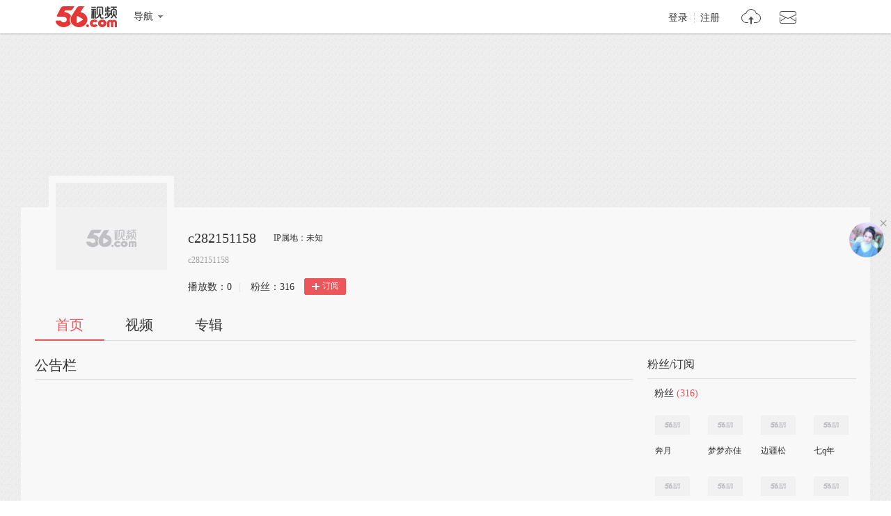

--- FILE ---
content_type: text/html;charset=UTF-8
request_url: https://i.56.com/u/c282151158/
body_size: 6386
content:

    <!doctype html>
    <html>
    <head>
        <meta charset="UTF-8"/>
        <title>c282151158的视频空间_c282151158的视频专辑_56.com</title>
        <meta name="Keywords" content="c282151158的视频,c282151158的视频全集,c282151158视频空间，56视频空间"/>
        <meta name="Description" content="56c282151158视频空间，视频制作，视频专辑。"/>
        <script src="https://s1.56img.com/script/config/template/v2/pagehook.js"></script>
        <script src="https://s1.56img.com/script/config/ucenter/space/v1/config.js"></script>
        <link rel="search" type="application/opensearchdescription+xml" href="//so.56.com/opensearch/provider.xml" title="56视频"/>
        <script>pageHook.beforeHeadEnd();</script>
        
        <style id="custom_css">
            .h_banner {
            background-image: url(http://i.56.com/u/c282151158);
            }
        </style>

        <link type="text/css" rel="stylesheet" href="//i.56.com/css/index.css?v=2"/>
        <script type="text/javascript">
            var _page_ = {channel: 'space'};
            var _CONFIG = {};
            var webid = 'vzone';
            var sohu_api_token = '63741aecb2cca4ba483294d49a10cb9f';

            _CONFIG['is_ugc'] = '1';
            _CONFIG['user_id'] = 'c282151158';
            _CONFIG['c_user_id'] = '';
            _CONFIG['base_url'] = '//i.56.com/';
            _CONFIG['current'] = 'index';
            _CONFIG['user_type'] = '-1';
            document.domain = '56.com';
        </script>
    </head>
    <body class="ugc">


<div id="wrap" class="wrap h_mini page_hook_wrap">
    <script>pageHook.afterBodyStart();</script>
    <div class="h_banner" style="height:250px;">
        <div class="h_medal"></div>
        <div class="visit_rank_box"></div>
    </div>

    <div class="i_main_wrap i_home">
        
    
    <div class="i_header">
        <div class="i_main">
            
            <div class="h_user_box">
                <div class="col_side_left clearfix">
                    <div class="user_face">
                        <img src="https://s1.56img.com/style/images/56avatar_svg.svg" lazysrc="http://uface.56img.com/photo/38/40/c282151158_b_56.com_.jpg?35">
                        
                    </div>
                    <div class="user_info">
                        <div class="user_name">
                            <span class="h1">c282151158</span>
                        </div>
                        <div class="user_detail">
                            <div class="txt_box">
                                        <span title="c282151158" class="txt">c282151158</span>
                            </div>
                            
                        </div>
                        <div class="user_total_nf">
                            <div class="fans_num">播放数：<span id="space_video_num">0</span><i>|</i></div>
                            <div class="play_num">粉丝：<span id="space_fans_nums">316</span></div>

                            
                                
                                <div class="fsr_box">
                                    
                                        <a href="javascript:void(0);" data-statkey="vzone_fan_1" class="follow_btn">
                                            <s class="ico_jia"></s>订阅
                                        </a>
                                    
                                </div>
                            
                        </div>
                    </div>
                </div>
                <div class="col_side_right">
                    <div class="follow_me"></div>
                </div>
            </div>
            
            
            <div class="i_h_nav clearfix">
                <div class="h_nav_bar">
                    <ul class="clearfix">
                        <li>
                            <a data-statkey="vzone_table_1" href="//i.56.com/u/c282151158" class="current">首页</a>
                        </li>
                        <li>
                            <a data-statkey="vzone_table_2" href="//i.56.com/u/c282151158/videos" >视频</a>
                        </li>
                        <li>
                            <a data-statkey="vzone_table_3" href="//i.56.com/u/c282151158/album" >专辑</a>
                        </li>
                    </ul>
                </div>
                
                
            </div>
            
        </div>
    </div>


        <div class="container clearfix">
            <div class="col_side_left">
                
                <div id="annMod">
                    <div class="imod_title">
                        <div class="tit"><span class="tit_txt"></span></div>
                        
                    </div>
                </div>
                

                
                <div class="i_rec_video clearfix" id="recVideoMod" data-statkey="vzone_hot">
                    <div class="imod_title">
                        <div class="tit"></div>
                        
                    </div>
                </div>
                

                
                <div class="imod_box" id="uploadVideoMod" data-statkey="vzone_video">
                    <div class="imod_title">
                        <div class="tit">
                            <a href="//i.56.com/u/c282151158/videos"><span class="tit_txt">我上传的视频</span>
                                <span class="tit_num">(17)</span>
                            </a>
                        </div>
                    </div>
                    
                        <div class="tab_content" id="newScrollA">
                            <div class="scroll_box">
                                <a href="javascript:void(0);" class="scr_prev">向左</a>
                                <a href="javascript:void(0);" class="scr_next">向右</a>
                                <ul class="vlist_mod clearfix slide_list">
                                    
                                        <li>
                                            <div class="v_list_pic">
                                                <a href="https://www.56.com/u48/v_MTYyNzQxMzQx.html" title="为疫情：唱一首情歌" target="_blank">
                                                    <img alt="为疫情：唱一首情歌" src="http://e3f49eaa46b57.cdn.sohucs.com/c_fit,w_260,h_156/sohuscs/2020/2/17/12/7/5_171c05d7517g1BS56_162741341_7_4b.jpg">
                                                    <span class="v_time">
                                            <span class="pic_alpha"></span>
                                            <span class="mins">03:36</span>
                                        </span>
                                                    <span class="ply_ico"></span>
                                                </a>
                                            </div>
                                            <h3 class="v_tit">
                                                <a title="为疫情：唱一首情歌" target="_blank" href="https://www.56.com/u48/v_MTYyNzQxMzQx.html">
                                                    为疫情：唱一首情歌
                                                </a>
                                            </h3>
                                            <p class="v_info">
                                                <span class="u_time">上传: 1年前</span>
                                                <span class="ply" data-vid="162741341"><s title="播放"></s>0</span>
                                            </p>
                                            
                                        </li>
                                    
                                        <li>
                                            <div class="v_list_pic">
                                                <a href="https://www.56.com/u37/v_MTYyNjkzNDU4.html" title="想你的每一个夜里" target="_blank">
                                                    <img alt="想你的每一个夜里" src="http://e3f49eaa46b57.cdn.sohucs.com/c_fit,w_260,h_156/sohuscs/2020/2/15/14/1/5_17142369e83g160BS56_162693458_7_0b.jpg">
                                                    <span class="v_time">
                                            <span class="pic_alpha"></span>
                                            <span class="mins">04:56</span>
                                        </span>
                                                    <span class="ply_ico"></span>
                                                </a>
                                            </div>
                                            <h3 class="v_tit">
                                                <a title="想你的每一个夜里" target="_blank" href="https://www.56.com/u37/v_MTYyNjkzNDU4.html">
                                                    想你的每一个夜里
                                                </a>
                                            </h3>
                                            <p class="v_info">
                                                <span class="u_time">上传: 1年前</span>
                                                <span class="ply" data-vid="162693458"><s title="播放"></s>0</span>
                                            </p>
                                            
                                        </li>
                                    
                                        <li>
                                            <div class="v_list_pic">
                                                <a href="https://www.56.com/u81/v_MTYyNjExMDQ2.html" title="愿你过的安然" target="_blank">
                                                    <img alt="愿你过的安然" src="http://e3f49eaa46b57.cdn.sohucs.com/c_fit,w_260,h_156/sohuscs/2020/2/12/14/9/5_171a728d1f7g1BS56_162611046_7_0b.jpg">
                                                    <span class="v_time">
                                            <span class="pic_alpha"></span>
                                            <span class="mins">04:36</span>
                                        </span>
                                                    <span class="ply_ico"></span>
                                                </a>
                                            </div>
                                            <h3 class="v_tit">
                                                <a title="愿你过的安然" target="_blank" href="https://www.56.com/u81/v_MTYyNjExMDQ2.html">
                                                    愿你过的安然
                                                </a>
                                            </h3>
                                            <p class="v_info">
                                                <span class="u_time">上传: 1年前</span>
                                                <span class="ply" data-vid="162611046"><s title="播放"></s>0</span>
                                            </p>
                                            
                                        </li>
                                    
                                        <li>
                                            <div class="v_list_pic">
                                                <a href="https://www.56.com/u54/v_MTU1OTYyNTMx.html" title="幸福一家在台游" target="_blank">
                                                    <img alt="幸福一家在台游" src="http://e3f49eaa46b57.cdn.sohucs.com/c_fit,w_260,h_156/group3/M09/71/E8/MTAuMTguMTcuMTkx/5_16a459ce28bg160BS56_155962531_7_1b.jpg">
                                                    <span class="v_time">
                                            <span class="pic_alpha"></span>
                                            <span class="mins">03:46</span>
                                        </span>
                                                    <span class="ply_ico"></span>
                                                </a>
                                            </div>
                                            <h3 class="v_tit">
                                                <a title="幸福一家在台游" target="_blank" href="https://www.56.com/u54/v_MTU1OTYyNTMx.html">
                                                    幸福一家在台游
                                                </a>
                                            </h3>
                                            <p class="v_info">
                                                <span class="u_time">上传: 1年前</span>
                                                <span class="ply" data-vid="155962531"><s title="播放"></s>0</span>
                                            </p>
                                            
                                        </li>
                                    
                                        <li>
                                            <div class="v_list_pic">
                                                <a href="https://www.56.com/u16/v_MTUyMjA5NzMz.html" title="夜深人静更想你" target="_blank">
                                                    <img alt="夜深人静更想你" src="http://e3f49eaa46b57.cdn.sohucs.com/c_fit,w_260,h_156/group3/M02/71/48/MTAuMTAuODguODM=/5_165f7a43a0fg102BS56_152209733_7_4b.jpg">
                                                    <span class="v_time">
                                            <span class="pic_alpha"></span>
                                            <span class="mins">04:12</span>
                                        </span>
                                                    <span class="ply_ico"></span>
                                                </a>
                                            </div>
                                            <h3 class="v_tit">
                                                <a title="夜深人静更想你" target="_blank" href="https://www.56.com/u16/v_MTUyMjA5NzMz.html">
                                                    夜深人静更想你
                                                </a>
                                            </h3>
                                            <p class="v_info">
                                                <span class="u_time">上传: 1年前</span>
                                                <span class="ply" data-vid="152209733"><s title="播放"></s>0</span>
                                            </p>
                                            
                                        </li>
                                    
                                        <li>
                                            <div class="v_list_pic">
                                                <a href="https://www.56.com/u73/v_MTUxODE0NDk0.html" title="想你就微笑相册" target="_blank">
                                                    <img alt="想你就微笑相册" src="http://e3f49eaa46b57.cdn.sohucs.com/c_fit,w_260,h_156/group2/M06/B1/D5/MTAuMTAuODguODI=/5_16599913f11g102BS56_151814494_7_0b.jpg">
                                                    <span class="v_time">
                                            <span class="pic_alpha"></span>
                                            <span class="mins">03:20</span>
                                        </span>
                                                    <span class="ply_ico"></span>
                                                </a>
                                            </div>
                                            <h3 class="v_tit">
                                                <a title="想你就微笑相册" target="_blank" href="https://www.56.com/u73/v_MTUxODE0NDk0.html">
                                                    想你就微笑相册
                                                </a>
                                            </h3>
                                            <p class="v_info">
                                                <span class="u_time">上传: 1年前</span>
                                                <span class="ply" data-vid="151814494"><s title="播放"></s>0</span>
                                            </p>
                                            
                                        </li>
                                    
                                        <li>
                                            <div class="v_list_pic">
                                                <a href="https://www.56.com/u46/v_MTUxNjcyOTYz.html" title="青春不会老" target="_blank">
                                                    <img alt="青春不会老" src="http://e3f49eaa46b57.cdn.sohucs.com/c_fit,w_260,h_156/group3/M05/1B/C8/MTAuMTAuODguODM=/5_1657ae47c4ag104BS56_151672963_7_1b.jpg">
                                                    <span class="v_time">
                                            <span class="pic_alpha"></span>
                                            <span class="mins">07:08</span>
                                        </span>
                                                    <span class="ply_ico"></span>
                                                </a>
                                            </div>
                                            <h3 class="v_tit">
                                                <a title="青春不会老" target="_blank" href="https://www.56.com/u46/v_MTUxNjcyOTYz.html">
                                                    青春不会老
                                                </a>
                                            </h3>
                                            <p class="v_info">
                                                <span class="u_time">上传: 1年前</span>
                                                <span class="ply" data-vid="151672963"><s title="播放"></s>0</span>
                                            </p>
                                            
                                        </li>
                                    
                                        <li>
                                            <div class="v_list_pic">
                                                <a href="https://www.56.com/u19/v_MTUxMzA5MzIw.html" title="静石林游" target="_blank">
                                                    <img alt="静石林游" src="http://e3f49eaa46b57.cdn.sohucs.com/c_fit,w_260,h_156/group2/M07/51/F4/MTAuMTAuODguODI=/5_1652c2d21c3g104BS56_151309320_7_1b.jpg">
                                                    <span class="v_time">
                                            <span class="pic_alpha"></span>
                                            <span class="mins">04:12</span>
                                        </span>
                                                    <span class="ply_ico"></span>
                                                </a>
                                            </div>
                                            <h3 class="v_tit">
                                                <a title="静石林游" target="_blank" href="https://www.56.com/u19/v_MTUxMzA5MzIw.html">
                                                    静石林游
                                                </a>
                                            </h3>
                                            <p class="v_info">
                                                <span class="u_time">上传: 1年前</span>
                                                <span class="ply" data-vid="151309320"><s title="播放"></s>0</span>
                                            </p>
                                            
                                        </li>
                                    
                                        <li>
                                            <div class="v_list_pic">
                                                <a href="https://www.56.com/u58/v_MTUxMDcwNzAz.html" title="心灵的舒果" target="_blank">
                                                    <img alt="心灵的舒果" src="http://e3f49eaa46b57.cdn.sohucs.com/c_fit,w_260,h_156/group2/M12/42/7C/MTAuMTAuODguODI=/5_164eae1bf88g104BS56_151070703_7_4b.jpg">
                                                    <span class="v_time">
                                            <span class="pic_alpha"></span>
                                            <span class="mins">02:22</span>
                                        </span>
                                                    <span class="ply_ico"></span>
                                                </a>
                                            </div>
                                            <h3 class="v_tit">
                                                <a title="心灵的舒果" target="_blank" href="https://www.56.com/u58/v_MTUxMDcwNzAz.html">
                                                    心灵的舒果
                                                </a>
                                            </h3>
                                            <p class="v_info">
                                                <span class="u_time">上传: 1年前</span>
                                                <span class="ply" data-vid="151070703"><s title="播放"></s>0</span>
                                            </p>
                                            
                                        </li>
                                    
                                        <li>
                                            <div class="v_list_pic">
                                                <a href="https://www.56.com/u13/v_MTUwNjc0MzA2.html" title="永生花海" target="_blank">
                                                    <img alt="永生花海" src="http://e3f49eaa46b57.cdn.sohucs.com/c_fit,w_260,h_156/group2/M07/29/36/MTAuMTAuODguODI=/5_1647e855700g102BS56_150674306_7_1b.jpg">
                                                    <span class="v_time">
                                            <span class="pic_alpha"></span>
                                            <span class="mins">04:36</span>
                                        </span>
                                                    <span class="ply_ico"></span>
                                                </a>
                                            </div>
                                            <h3 class="v_tit">
                                                <a title="永生花海" target="_blank" href="https://www.56.com/u13/v_MTUwNjc0MzA2.html">
                                                    永生花海
                                                </a>
                                            </h3>
                                            <p class="v_info">
                                                <span class="u_time">上传: 1年前</span>
                                                <span class="ply" data-vid="150674306"><s title="播放"></s>0</span>
                                            </p>
                                            
                                        </li>
                                    
                                        <li>
                                            <div class="v_list_pic">
                                                <a href="https://www.56.com/u39/v_MTQ3NjQ0NzU2.html" title="三十年同学会相册" target="_blank">
                                                    <img alt="三十年同学会相册" src="http://e3f49eaa46b57.cdn.sohucs.com/c_fit,w_260,h_156/group3/M05/04/2E/MTAuMTAuODguODQ=/5_160dba1a52cg102BS56_147644756_7_3b.jpg">
                                                    <span class="v_time">
                                            <span class="pic_alpha"></span>
                                            <span class="mins">06:05</span>
                                        </span>
                                                    <span class="ply_ico"></span>
                                                </a>
                                            </div>
                                            <h3 class="v_tit">
                                                <a title="三十年同学会相册" target="_blank" href="https://www.56.com/u39/v_MTQ3NjQ0NzU2.html">
                                                    三十年同学会相册
                                                </a>
                                            </h3>
                                            <p class="v_info">
                                                <span class="u_time">上传: 1年前</span>
                                                <span class="ply" data-vid="147644756"><s title="播放"></s>0</span>
                                            </p>
                                            
                                        </li>
                                    
                                        <li>
                                            <div class="v_list_pic">
                                                <a href="https://www.56.com/u86/v_MTQ3NTkxNzM5.html" title="牛牛牛" target="_blank">
                                                    <img alt="牛牛牛" src="http://e3f49eaa46b57.cdn.sohucs.com/c_fit,w_260,h_156/group3/M08/00/ED/MTAuMTAuODguODM=/5_160ca93e0c8g102BS56_147591739_7_0b.jpg">
                                                    <span class="v_time">
                                            <span class="pic_alpha"></span>
                                            <span class="mins">04:17</span>
                                        </span>
                                                    <span class="ply_ico"></span>
                                                </a>
                                            </div>
                                            <h3 class="v_tit">
                                                <a title="牛牛牛" target="_blank" href="https://www.56.com/u86/v_MTQ3NTkxNzM5.html">
                                                    牛牛牛
                                                </a>
                                            </h3>
                                            <p class="v_info">
                                                <span class="u_time">上传: 1年前</span>
                                                <span class="ply" data-vid="147591739"><s title="播放"></s>0</span>
                                            </p>
                                            
                                        </li>
                                    
                                        <li>
                                            <div class="v_list_pic">
                                                <a href="https://www.56.com/u18/v_MTQwODI1ODc5.html" title="1453861410832" target="_blank">
                                                    <img alt="1453861410832" src="http://e3f49eaa46b57.cdn.sohucs.com/c_fit,w_260,h_156/group3/M08/B9/60/MTAuMTAuODguODQ=/5_155250aa9fag102BS56_140825879_7_1b.jpg">
                                                    <span class="v_time">
                                            <span class="pic_alpha"></span>
                                            <span class="mins">02:02</span>
                                        </span>
                                                    <span class="ply_ico"></span>
                                                </a>
                                            </div>
                                            <h3 class="v_tit">
                                                <a title="1453861410832" target="_blank" href="https://www.56.com/u18/v_MTQwODI1ODc5.html">
                                                    1453861410832
                                                </a>
                                            </h3>
                                            <p class="v_info">
                                                <span class="u_time">上传: 1年前</span>
                                                <span class="ply" data-vid="140825879"><s title="播放"></s>0</span>
                                            </p>
                                            
                                        </li>
                                    
                                        <li>
                                            <div class="v_list_pic">
                                                <a href="https://www.56.com/u91/v_MTQwMjcwOTM2.html" title="新年快乐" target="_blank">
                                                    <img alt="新年快乐" src="http://e3f49eaa46b57.cdn.sohucs.com/c_fit,w_260,h_156/group3/M03/65/2C/MTAuMTAuODguODQ=/5_1538d49ef85g104BS56_140270936_7_5b.jpg">
                                                    <span class="v_time">
                                            <span class="pic_alpha"></span>
                                            <span class="mins">03:29</span>
                                        </span>
                                                    <span class="ply_ico"></span>
                                                </a>
                                            </div>
                                            <h3 class="v_tit">
                                                <a title="新年快乐" target="_blank" href="https://www.56.com/u91/v_MTQwMjcwOTM2.html">
                                                    新年快乐
                                                </a>
                                            </h3>
                                            <p class="v_info">
                                                <span class="u_time">上传: 1年前</span>
                                                <span class="ply" data-vid="140270936"><s title="播放"></s>0</span>
                                            </p>
                                            
                                        </li>
                                    
                                        <li>
                                            <div class="v_list_pic">
                                                <a href="https://www.56.com/u58/v_MTM5Njc1MjMx.html" title="漓江美" target="_blank">
                                                    <img alt="漓江美" src="http://e3f49eaa46b57.cdn.sohucs.com/c_fit,w_260,h_156/group2/M10/09/14/MTAuMTAuODguODE=/5_15227f91224g104BS56_139675231_7_1b.jpg">
                                                    <span class="v_time">
                                            <span class="pic_alpha"></span>
                                            <span class="mins">04:07</span>
                                        </span>
                                                    <span class="ply_ico"></span>
                                                </a>
                                            </div>
                                            <h3 class="v_tit">
                                                <a title="漓江美" target="_blank" href="https://www.56.com/u58/v_MTM5Njc1MjMx.html">
                                                    漓江美
                                                </a>
                                            </h3>
                                            <p class="v_info">
                                                <span class="u_time">上传: 1年前</span>
                                                <span class="ply" data-vid="139675231"><s title="播放"></s>0</span>
                                            </p>
                                            
                                        </li>
                                    
                                        <li>
                                            <div class="v_list_pic">
                                                <a href="https://www.56.com/u53/v_MTM3NDM1NDUw.html" title="仙女山、地缝游" target="_blank">
                                                    <img alt="仙女山、地缝游" src="http://e3f49eaa46b57.cdn.sohucs.com/c_fit,w_260,h_156/group3/M12/07/C9/MTAuMTAuODguODM=/5_14e894f9fcbg102BS56_137435450_14_9b.jpg">
                                                    <span class="v_time">
                                            <span class="pic_alpha"></span>
                                            <span class="mins">14:15</span>
                                        </span>
                                                    <span class="ply_ico"></span>
                                                </a>
                                            </div>
                                            <h3 class="v_tit">
                                                <a title="仙女山、地缝游" target="_blank" href="https://www.56.com/u53/v_MTM3NDM1NDUw.html">
                                                    仙女山、地缝游
                                                </a>
                                            </h3>
                                            <p class="v_info">
                                                <span class="u_time">上传: 1年前</span>
                                                <span class="ply" data-vid="137435450"><s title="播放"></s>0</span>
                                            </p>
                                            
                                        </li>
                                    
                                        <li>
                                            <div class="v_list_pic">
                                                <a href="https://www.56.com/u50/v_MTM2NTgxMjMx.html" title="黄棵树、天星桥、龙宫游" target="_blank">
                                                    <img alt="黄棵树、天星桥、龙宫游" src="http://e3f49eaa46b57.cdn.sohucs.com/c_fit,w_260,h_156/sohuscs/flv_no_photo.gif">
                                                    <span class="v_time">
                                            <span class="pic_alpha"></span>
                                            <span class="mins">13:23</span>
                                        </span>
                                                    <span class="ply_ico"></span>
                                                </a>
                                            </div>
                                            <h3 class="v_tit">
                                                <a title="黄棵树、天星桥、龙宫游" target="_blank" href="https://www.56.com/u50/v_MTM2NTgxMjMx.html">
                                                    黄棵树、天星桥、龙宫游
                                                </a>
                                            </h3>
                                            <p class="v_info">
                                                <span class="u_time">上传: 1年前</span>
                                                <span class="ply" data-vid="136581231"><s title="播放"></s>0</span>
                                            </p>
                                            
                                        </li>
                                    
                                    <li>
                                        <a href="//i.56.com/u/c282151158/videos" class="view_all">查看全部<span>17</span>个视频</a>
                                    </li>
                                </ul>
                            </div>
                        </div>
                    
                </div>
                

                
                <div id="albumListMod" data-statkey="vzone_column">
                    <div class="imod_title">
                        <div class="tit">
                            <span class="tit_txt"></span>
                            <span class="tit_num"></span>
                        </div>
                        
                    </div>
                </div>
                
            </div>

            <div class="col_side_right">
                
                    
                    
                        
                            
                                
    <div class="imod_box imod_side" id="fansMod" data-statkey="vzone_fans">
        <div class="imod_title">
            <div class="tit">粉丝/订阅</div>
            <div class="setting">
                
            </div>
        </div>

        <div class="s_tit">
            
                    <span class="tit_txt">粉丝</span>
            <span class="tit_num">(316)</span>
        </div>
            
            <ul class="ulist_mod clearfix">
                    
                        <li data-user="qq-22886572">
                            <a target="_blank" href="//i.56.com/u/qq-22886572" class="user_face" title="奔月">
                                <img src="https://s1.56img.com/style/images/56avatar_svg.svg" lazysrc="http://uface.56img.com/photo/66/27/qq-22886572_56.com_.jpg?42" alt="奔月">
                            </a>
                            <a target="_blank" href="//i.56.com/u/qq-22886572" class="user_name" title="奔月">
                                奔月
                            </a>
                        </li>
                    
                        <li data-user="mengmengyijia">
                            <a target="_blank" href="//i.56.com/u/mengmengyijia" class="user_face" title="梦梦亦佳">
                                <img src="https://s1.56img.com/style/images/56avatar_svg.svg" lazysrc="http://uface.56img.com/photo/44/68/mengmengyijia_56.com_.jpg?2" alt="梦梦亦佳">
                            </a>
                            <a target="_blank" href="//i.56.com/u/mengmengyijia" class="user_name" title="梦梦亦佳">
                                梦梦亦佳
                            </a>
                        </li>
                    
                        <li data-user="qq-kdxdkmzcow">
                            <a target="_blank" href="//i.56.com/u/qq-kdxdkmzcow" class="user_face" title="边疆松">
                                <img src="https://s1.56img.com/style/images/56avatar_svg.svg" lazysrc="http://uface.56img.com/photo/82/29/qq-kdxdkmzcow_56.com_.jpg?187" alt="边疆松">
                            </a>
                            <a target="_blank" href="//i.56.com/u/qq-kdxdkmzcow" class="user_name" title="边疆松">
                                边疆松
                            </a>
                        </li>
                    
                        <li data-user="qq-2244793">
                            <a target="_blank" href="//i.56.com/u/qq-2244793" class="user_face" title="七q年">
                                <img src="https://s1.56img.com/style/images/56avatar_svg.svg" lazysrc="http://uface.56img.com/photo/25/88/qq-2244793_56.com_.jpg?14" alt="七q年">
                            </a>
                            <a target="_blank" href="//i.56.com/u/qq-2244793" class="user_name" title="七q年">
                                七q年
                            </a>
                        </li>
                    
                        <li data-user="qq-25774674">
                            <a target="_blank" href="//i.56.com/u/qq-25774674" class="user_face" title="年年有余">
                                <img src="https://s1.56img.com/style/images/56avatar_svg.svg" lazysrc="http://uface.56img.com/photo/temp/60/head_5.jpg" alt="年年有余">
                            </a>
                            <a target="_blank" href="//i.56.com/u/qq-25774674" class="user_name" title="年年有余">
                                年年有余
                            </a>
                        </li>
                    
                        <li data-user="wfs0827">
                            <a target="_blank" href="//i.56.com/u/wfs0827" class="user_face" title="草原雄鹰">
                                <img src="https://s1.56img.com/style/images/56avatar_svg.svg" lazysrc="http://uface.56img.com/photo/80/5/wfs0827_56.com_.jpg?58" alt="草原雄鹰">
                            </a>
                            <a target="_blank" href="//i.56.com/u/wfs0827" class="user_name" title="草原雄鹰">
                                草原雄鹰
                            </a>
                        </li>
                    
                        <li data-user="shunm_56106166920">
                            <a target="_blank" href="//i.56.com/u/shunm_56106166920" class="user_face" title="民间传统艺术">
                                <img src="https://s1.56img.com/style/images/56avatar_svg.svg" lazysrc="http://uface.56img.com/photo/44/8/shunm_56106166920_56.com_.jpg?53" alt="民间传统艺术">
                            </a>
                            <a target="_blank" href="//i.56.com/u/shunm_56106166920" class="user_name" title="民间传统艺术">
                                民间传统艺术
                            </a>
                        </li>
                    
                        <li data-user="dgf35171">
                            <a target="_blank" href="//i.56.com/u/dgf35171" class="user_face" title="微微笑一笑">
                                <img src="https://s1.56img.com/style/images/56avatar_svg.svg" lazysrc="http://uface.56img.com/photo/90/42/dgf35171_56.com_.jpg?2" alt="微微笑一笑">
                            </a>
                            <a target="_blank" href="//i.56.com/u/dgf35171" class="user_name" title="微微笑一笑">
                                微微笑一笑
                            </a>
                        </li>
            </ul>

        
        <div class="s_tit">
            <span class="tit_txt">订阅</span>
            <span class="tit_num">(78)</span>
        </div>
            
            <ul class="ulist_mod clearfix">
                    
                        <li data-user="mengmengyijia">
                            <a target="_blank" href="//i.56.com/u/mengmengyijia" class="user_face">
                                <img src="https://s1.56img.com/style/images/56avatar_svg.svg" lazysrc="http://uface.56img.com/photo/44/68/mengmengyijia_56.com_.jpg?2" alt="梦梦亦佳">
                            </a>
                            <a target="_blank" href="//i.56.com/u/mengmengyijia" class="user_name">梦梦亦佳</a>
                        </li>
                    
                        <li data-user="qq-77559898">
                            <a target="_blank" href="//i.56.com/u/qq-77559898" class="user_face">
                                <img src="https://s1.56img.com/style/images/56avatar_svg.svg" lazysrc="http://uface.56img.com/photo/91/95/qq-77559898_56.com_.jpg?156" alt="李霞">
                            </a>
                            <a target="_blank" href="//i.56.com/u/qq-77559898" class="user_name">李霞</a>
                        </li>
                    
                        <li data-user="qq-uurwaduith">
                            <a target="_blank" href="//i.56.com/u/qq-uurwaduith" class="user_face">
                                <img src="https://s1.56img.com/style/images/56avatar_svg.svg" lazysrc="http://uface.56img.com/photo/12/1/qq-uurwaduith_56.com_.jpg?51" alt="蓝调">
                            </a>
                            <a target="_blank" href="//i.56.com/u/qq-uurwaduith" class="user_name">蓝调</a>
                        </li>
                    
                        <li data-user="yuxuan566">
                            <a target="_blank" href="//i.56.com/u/yuxuan566" class="user_face">
                                <img src="https://s1.56img.com/style/images/56avatar_svg.svg" lazysrc="http://uface.56img.com/photo/74/91/yuxuan566_56.com_.jpg?61" alt="yuxuan566">
                            </a>
                            <a target="_blank" href="//i.56.com/u/yuxuan566" class="user_name">yuxuan566</a>
                        </li>
                    
                        <li data-user="zxwzzxwz">
                            <a target="_blank" href="//i.56.com/u/zxwzzxwz" class="user_face">
                                <img src="https://s1.56img.com/style/images/56avatar_svg.svg" lazysrc="http://uface.56img.com/photo/80/26/zxwzzxwz_56.com_.jpg?227" alt="靜偑">
                            </a>
                            <a target="_blank" href="//i.56.com/u/zxwzzxwz" class="user_name">靜偑</a>
                        </li>
                    
                        <li data-user="longzerola">
                            <a target="_blank" href="//i.56.com/u/longzerola" class="user_face">
                                <img src="https://s1.56img.com/style/images/56avatar_svg.svg" lazysrc="http://uface.56img.com/photo/temp/60/head_7.png" alt="longzerola">
                            </a>
                            <a target="_blank" href="//i.56.com/u/longzerola" class="user_name">longzerola</a>
                        </li>
                    
                        <li data-user="share299">
                            <a target="_blank" href="//i.56.com/u/share299" class="user_face">
                                <img src="https://s1.56img.com/style/images/56avatar_svg.svg" lazysrc="http://uface.56img.com/photo/35/65/share299_56.com_.jpg?2" alt="一羽清宁">
                            </a>
                            <a target="_blank" href="//i.56.com/u/share299" class="user_name">一羽清宁</a>
                        </li>
                    
                        <li data-user="biqwert">
                            <a target="_blank" href="//i.56.com/u/biqwert" class="user_face">
                                <img src="https://s1.56img.com/style/images/56avatar_svg.svg" lazysrc="http://uface.56img.com/photo/temp/60/head_7.png" alt="荷花">
                            </a>
                            <a target="_blank" href="//i.56.com/u/biqwert" class="user_name">荷花</a>
                        </li>
            </ul>
    </div>
                            
                        
                    
                        
                            
                                
    <div class="imod_box imod_side" id="vistorMod" data-statkey="vzone_visitor">
        <div class="imod_title">
            <div class="tit">
                            <span class="tit_txt">最近访客</span>
            </div>
            
        </div>
            <ul class="ulist_mod clearfix">
                    
                        <li data-user="cat51888">
                            <a target="_blank" href="//i.56.com/u/cat51888" class="user_face">
                                <img src="https://s1.56img.com/style/images/56avatar_svg.svg" lazysrc="http://uface.56img.com/photo/92/66/cat51888_56.com_.jpg?56" alt="秦岭之巅">
                            </a>
                            <a target="_blank" href="//i.56.com/u/cat51888" class="user_name">
                                秦岭之巅
                            </a>
                            <p>2022-08-02</p>
                        </li>
                    
                        <li data-user="xiaomingfa6401">
                            <a target="_blank" href="//i.56.com/u/xiaomingfa6401" class="user_face">
                                <img src="https://s1.56img.com/style/images/56avatar_svg.svg" lazysrc="http://uface.56img.com/photo/88/38/xiaomingfa6401_56.com_.jpg?33" alt="中国龙">
                            </a>
                            <a target="_blank" href="//i.56.com/u/xiaomingfa6401" class="user_name">
                                中国龙
                            </a>
                            <p>2021-12-24</p>
                        </li>
                    
                        <li data-user="lcz2652508">
                            <a target="_blank" href="//i.56.com/u/lcz2652508" class="user_face">
                                <img src="https://s1.56img.com/style/images/56avatar_svg.svg" lazysrc="http://uface.56img.com/photo/33/59/lcz2652508_56.com_.jpg?243" alt="山高水长">
                            </a>
                            <a target="_blank" href="//i.56.com/u/lcz2652508" class="user_name">
                                山高水长
                            </a>
                            <p>2021-12-13</p>
                        </li>
                    
                        <li data-user="a0530zb923897">
                            <a target="_blank" href="//i.56.com/u/a0530zb923897" class="user_face">
                                <img src="https://s1.56img.com/style/images/56avatar_svg.svg" lazysrc="http://uface.56img.com/photo/2/47/a0530zb923897_56.com_.jpg?186" alt="忠良">
                            </a>
                            <a target="_blank" href="//i.56.com/u/a0530zb923897" class="user_name">
                                忠良
                            </a>
                            <p>2021-12-10</p>
                        </li>
                    
                        <li data-user="qq-kdxdkmzcow">
                            <a target="_blank" href="//i.56.com/u/qq-kdxdkmzcow" class="user_face">
                                <img src="https://s1.56img.com/style/images/56avatar_svg.svg" lazysrc="http://uface.56img.com/photo/82/29/qq-kdxdkmzcow_56.com_.jpg?187" alt="边疆松">
                            </a>
                            <a target="_blank" href="//i.56.com/u/qq-kdxdkmzcow" class="user_name">
                                边疆松
                            </a>
                            <p>2021-10-07</p>
                        </li>
                    
                        <li data-user="lijingyi630903">
                            <a target="_blank" href="//i.56.com/u/lijingyi630903" class="user_face">
                                <img src="https://s1.56img.com/style/images/56avatar_svg.svg" lazysrc="http://uface.56img.com/photo/85/42/lijingyi630903_56.com_.jpg?221" alt="太极老人">
                            </a>
                            <a target="_blank" href="//i.56.com/u/lijingyi630903" class="user_name">
                                太极老人
                            </a>
                            <p>2021-07-12</p>
                        </li>
                    
                        <li data-user="jiaqingtaijiquanshe">
                            <a target="_blank" href="//i.56.com/u/jiaqingtaijiquanshe" class="user_face">
                                <img src="https://s1.56img.com/style/images/56avatar_svg.svg" lazysrc="http://uface.56img.com/photo/85/95/jiaqingtaijiquanshe_56.com_.jpg?154" alt="家清太极拳社">
                            </a>
                            <a target="_blank" href="//i.56.com/u/jiaqingtaijiquanshe" class="user_name">
                                家清太极拳社
                            </a>
                            <p>2021-07-12</p>
                        </li>
                    
                        <li data-user="shunm_56117102280">
                            <a target="_blank" href="//i.56.com/u/shunm_56117102280" class="user_face">
                                <img src="https://s1.56img.com/style/images/56avatar_svg.svg" lazysrc="http://uface.56img.com/photo/31/73/shunm_56117102280_56.com_.jpg?253" alt="红尘散仙">
                            </a>
                            <a target="_blank" href="//i.56.com/u/shunm_56117102280" class="user_name">
                                红尘散仙
                            </a>
                            <p>2021-07-10</p>
                        </li>
            </ul>
    </div>
                            
                        
                    
                

                
                <div class="imod_box imod_side" id="hotRecMod" data-statkey="vzone_channel_2">
                    <div class="imod_title">
                        <div class="tit"><span class="tit_txt">为您推荐</span></div>
                    </div>
                    <ul class="i_guest_list clearfix">
                    </ul>
                </div>
                

            </div>
        </div>
    </div>
</div>


    
    <script type="text/javascript">
        if (typeof _page_.cid == 'undefined') {
            _page_.cid = 4
        }
    </script>
    <script>pageHook.beforeBodyEnd();</script>
    

    
    <div class="fix_menu">
        <a href="javascript:void(0);" class="skinset_btn" data-statkey="vzone_corner" title="装扮空间"></a>
        <a href="javascript:void(0);" class="share_btn" data-statkey="vzone_share" title="分享"></a>
        <div class="web_share">
            <a href="" data-statkey="vzone_share" title="一键转帖到人人网"><s class="ico_renren_b"></s></a>
            <a href="" data-statkey="vzone_share" title="一键转帖到新浪微博"><s class="ico_sina_b"></s></a>
            <a href="" data-statkey="vzone_share" title="一键转帖到QQ空间"><s class="ico_qzone_b"></s></a>
            <a href="" data-statkey="vzone_share" title="转播到腾讯微博"><s class="ico_tqq_b"></s></a>
        </div>
        <a href="//feedback.56.com/index.php?cid=6" target="_blank" data-statkey="vzone_feedback" class="feedback_btn" title="空间反馈"></a>
        <a href="javascript:void(0);" class="go_top_btn" data-statkey="vzone_backtop" title="返回顶部"></a>
    </div>
    
    
    <div id="uPop" class="u_pop"></div>
    

    
        <script>require('/page/i/space/2.x/index');</script>
    
    <script type="text/javascript" src="//s1.56img.com/script/lib/jquery/jquery-1.7.2.min.js"></script>
    
    <script type="text/javascript">

        function reload() {
            
            var currentUrl = window.location.href;
            if (currentUrl.indexOf("rd") > 0) {
                window.location = window.location.href.replace(/rd=\d+/g, "rd=" + (new Date().getTime())%1000)
            } else {
                if (currentUrl.indexOf("?") > 0) {
                    window.location = window.location.href + "&rd=" + (new Date().getTime()%1000);
                } else {
                    window.location = window.location.href + "?rd=" + (new Date().getTime()%1000);
                }
            }
        }

        function checkShow(id) {
            var a = document.getElementById(id);
            var lock = a.getAttribute("lock");
            if (lock === "1") {
                return
            }

            a.setAttribute("lock", "1");
            var val = a.getAttribute("value");

            var img = a.getElementsByTagName("img")[0];
            img.setAttribute("src", "//i.56.com/img/loading.gif");

            switch (id) {
                case "isShowRecAlbum":
                case "isShowInto":
                    var args = {
                        "module_name": id === "isShowInto" ? "Custom_3" : "Custom_4",
                        "is_display": val === "1" ? "1" : "2"
                    };

                    require(["ajax/1.1.x/"], function (ajax) {
                        ajax.send("//i.56.com/api/saveContent.php", {
                            method: "POST",
                            data: args,
                            onsuccess: function (s) {
                                var rs = JSON.parse(s);
                                if (rs.status === "success") {
                                    
                                    reload();
                                } else {
                                    a.removeAttribute("lock");
                                    img.setAttribute("src", "//00cdc5c2e0ddc.cdn.sohucs.com/checked.png");
                                    alert(rs.msg);
                                }
                            }
                        });
                    });
                    break;
                default:
                    var baseModules = window.modData.base_modules;
                    if (id === "isShowVisitor") {
                        baseModules.visitor.d = val === "1" ? "0" : "1";
                    } else if (id === "isShowSub") {
                        baseModules.fans.d = val === "1" ? "0" : "1";
                    } else {
                        return
                    }

                    var js = JSON.stringify(baseModules);
                    var ec = encodeURIComponent(js);

                    require(["ajax/1.1.x/"], function (ajax) {
                        ajax.send("//i.56.com/index.php?action=Internal&do=SaveBaseModulesSetting", {
                            method: "POST",
                            data: {
                                base_modules: ec
                            },
                            onsuccess: function (s) {
                                var rs = JSON.parse(s);
                                if (rs.status === "success") {
                                    reload();
                                } else {
                                    a.removeAttribute("lock");
                                    img.setAttribute("src", "//00cdc5c2e0ddc.cdn.sohucs.com/checked.png");
                                    alert(rs.msg);
                                }
                            }
                        });
                    });
                    break;
            }
        }
    </script>
    </body>
    </html>


--- FILE ---
content_type: application/javascript;charset=UTF-8
request_url: https://i.56.com/lapi/internal?action=GetModulesSetting&uid=c282151158&callback=jsonp_callback15162_3&_=1768062530410
body_size: 351
content:
jsonp_callback15162_3({"base_modules":{"fans":{"id":0,"t":"粉丝","d":"1","cl":2,"p":6},"visitor":{"id":0,"t":"最近访客","d":"1","cl":2,"p":1}},"custom_modules":{"Custom_1":{"id":3185400,"user_id":"c282151158","module_name":"Custom_1","title":"推荐视频","col_position":1,"col_index":3,"is_display":1,"data_id":0,"anywhere":"","create_at":"2014-08-22 15:54:24"},"Custom_2":{"id":3185399,"user_id":"c282151158","module_name":"Custom_2","title":"视频头条","col_position":10,"col_index":1,"is_display":1,"data_id":0,"anywhere":"1","create_at":"2013-08-15 21:27:57"},"Custom_3":{"id":3120853,"user_id":"c282151158","module_name":"Custom_3","title":"公告栏","col_position":1,"col_index":2,"is_display":2,"data_id":4243283,"anywhere":"1","create_at":"2013-08-13 10:45:36"},"Custom_4":{"id":3185401,"user_id":"c282151158","module_name":"Custom_4","title":"专辑推荐","col_position":1,"col_index":5,"is_display":1,"data_id":0,"anywhere":"","create_at":"2013-08-15 21:27:57"},"Custom_5":{"id":4002418,"user_id":"c282151158","module_name":"Custom_5","title":"12345","col_position":1,"col_index":1,"is_display":2,"data_id":0,"anywhere":"","create_at":"2014-08-22 16:14:53"}}})

--- FILE ---
content_type: application/javascript;charset=UTF-8
request_url: https://sp.qf.56.com/v56/indexGirlfriend.do?ts=1768062530286&callback=jsonp_callback_spqf56comindexGirlfriend
body_size: 106
content:
jsonp_callback_spqf56comindexGirlfriend({"status":200,"updateTime":"2026-01-11 00:28:52","message":{"anchor":{"pic":"https://00cdc5c2e0ddc.cdn.sohucs.com/c_fit,w_200,h_200/cs202303/1677900633753/corp.jpg","url":"https://qf.56.com/520888?union=56_girlfriend"}}})

--- FILE ---
content_type: text/plain;charset=UTF-8
request_url: https://v4-passport.56.com/i/cookie/common?callback=passport4011_cb1768062533526&domain=56.com&_=1768062533544
body_size: -301
content:
passport4011_cb1768062533526({"body":"","message":"Success","status":200})